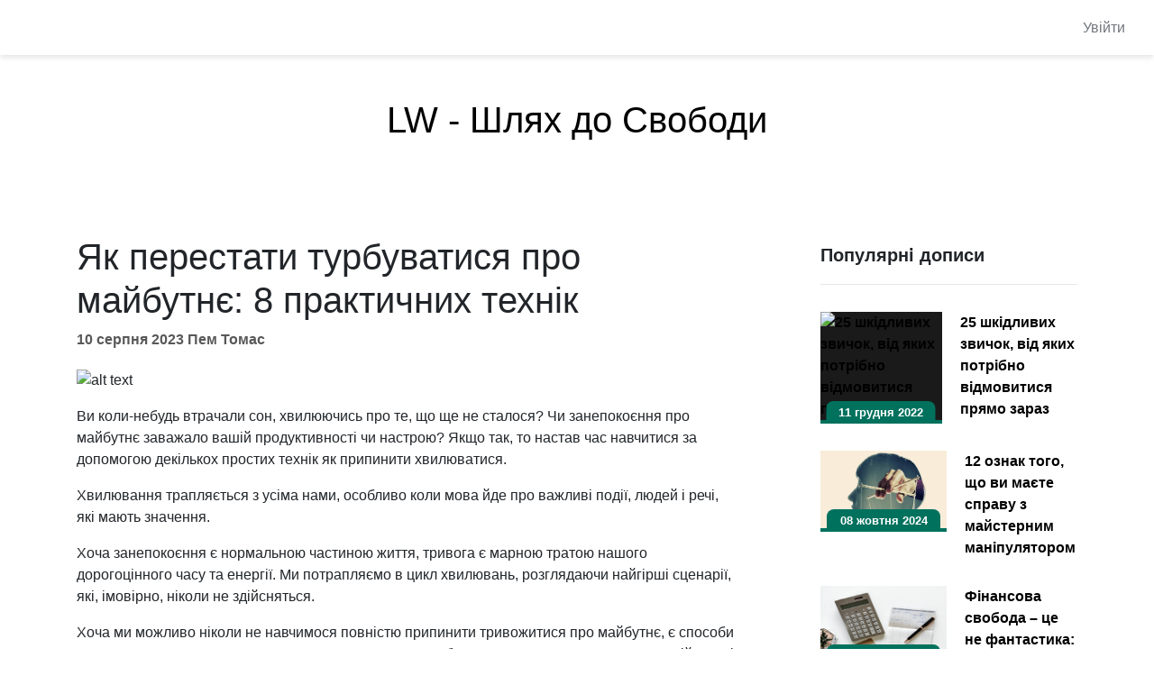

--- FILE ---
content_type: text/html; charset=utf-8
request_url: https://libertyway.net/articles/all/how-to-stop-worrying-about-the-future
body_size: 14281
content:

<!DOCTYPE html>
<html lang="en">
<head>
	<meta charset="utf-8">
	<meta name="viewport" content="width=device-width, initial-scale=1, shrink-to-fit=no">

	<link rel="icon" href="/favicon.png" type="image/x-icon">

	
	<title>Як перестати турбуватися про майбутнє: 8 практичних технік | Блог LW - Шлях до Свободи</title>

	<meta name="description" content="Дізнайтеся, як перестати турбуватися про майбутнє за допомогою 8 практичних технік. Від усвідомленості до глибокого дихання, ці методи допоможуть вам зменшити тривогу, покращити настрій і повернути контроль над своїм життям. Читайте, щоб знайти ефективні способи подолання занепокоєння та насолоджуватися кожним моментом.">
	<meta name="keywords" content="перестати хвилюватися, майбутнє, техніки, тривога, психічне здоров'я, уважність, глибоке дихання, вдячність, контроль, прогресивна м'язова релаксація, індикатор, написання, емоції, продуктивність, стрес, негативні думки, позитивні думки, усвідомлення, мотивація, розслаблення">
	<meta name="author" content="Пем Томас, LW - Шлях до Свободи">

	<meta property="og:url" content="https://libertyway.net/articles/all/how-to-stop-worrying-about-the-future" />
	<meta property="og:type" content="article" />
	<meta property="og:title" content="Як перестати турбуватися про майбутнє: 8 практичних технік | Блог LW - Шлях до Свободи" />
	<meta property="og:description" content="Дізнайтеся, як перестати турбуватися про майбутнє за допомогою 8 практичних технік. Від усвідомленості до глибокого дихання, ці методи допоможуть вам зменшити тривогу, покращити настрій і повернути контроль над своїм життям. Читайте, щоб знайти ефективні способи подолання занепокоєння та насолоджуватися кожним моментом." />
	<meta property="og:image" content="https://d3gzjy1eppecd8.cloudfront.net/230810-234849.webp" />

	<link rel="canonical" href="https://libertyway.net/articles/all/how-to-stop-worrying-about-the-future" />

	
	
    <style>
        :root {
    --blue: #007bff;
    --indigo: #6610f2;
    --purple: #6f42c1;
    --pink: #e83e8c;
    --red: #dc3545;
    --orange: #fd7e14;
    --yellow: #ffc107;
    --green: #28a745;
    --teal: #20c997;
    --cyan: #17a2b8;
    --white: #fff;
    --gray: #6c757d;
    --gray-dark: #343a40;
    --primary: #007bff;
    --secondary: #6c757d;
    --success: #28a745;
    --info: #17a2b8;
    --warning: #ffc107;
    --danger: #dc3545;
    --light: #f8f9fa;
    --dark: #343a40;
    --breakpoint-xs: 0;
    --breakpoint-sm: 576px;
    --breakpoint-md: 768px;
    --breakpoint-lg: 992px;
    --breakpoint-xl: 1200px;
    --font-family-sans-serif: -apple-system, BlinkMacSystemFont, "Segoe UI", Roboto, "Helvetica Neue", Arial, "Noto Sans", sans-serif, "Apple Color Emoji", "Segoe UI Emoji", "Segoe UI Symbol", "Noto Color Emoji";
    --font-family-monospace: SFMono-Regular, Menlo, Monaco, Consolas, "Liberation Mono", "Courier New", monospace;
}
*,
::after,
::before {
    box-sizing: border-box;
}
html {
    font-family: sans-serif;
    line-height: 1.15;
    -webkit-text-size-adjust: 100%;
    -webkit-tap-highlight-color: transparent;
}
article,
footer,
header,
main,
nav,
section {
    display: block;
}
body {
    margin: 0;
    font-family: -apple-system, BlinkMacSystemFont, "Segoe UI", Roboto, "Helvetica Neue", Arial, "Noto Sans", sans-serif, "Apple Color Emoji", "Segoe UI Emoji", "Segoe UI Symbol", "Noto Color Emoji";
    font-size: 1rem;
    font-weight: 400;
    line-height: 1.5;
    color: #212529;
    text-align: left;
    background-color: #fff;
}
[tabindex="-1"]:focus:not(:focus-visible) {
    outline: 0 !important;
}
h1,
h2,
h3,
h4,
h5,
h6 {
    margin-top: 0;
    margin-bottom: 0.5rem;
}
p {
    margin-top: 0;
    margin-bottom: 1rem;
}
ol,
ul {
    margin-top: 0;
    margin-bottom: 1rem;
}
ol ol,
ol ul,
ul ol,
ul ul {
    margin-bottom: 0;
}
b {
    font-weight: bolder;
}
a {
    color: #007bff;
    text-decoration: none;
    background-color: transparent;
}
a:hover {
    color: #0056b3;
    text-decoration: underline;
}
a:not([href]) {
    color: inherit;
    text-decoration: none;
}
a:not([href]):hover {
    color: inherit;
    text-decoration: none;
}
img {
    vertical-align: middle;
    border-style: none;
}
[type="button"],
[type="reset"],
[type="submit"] {
    -webkit-appearance: button;
}
[type="button"]:not(:disabled),
[type="reset"]:not(:disabled),
[type="submit"]:not(:disabled) {
    cursor: pointer;
}
[type="button"]::-moz-focus-inner,
[type="reset"]::-moz-focus-inner,
[type="submit"]::-moz-focus-inner {
    padding: 0;
    border-style: none;
}
[type="number"]::-webkit-inner-spin-button,
[type="number"]::-webkit-outer-spin-button {
    height: auto;
}
[type="search"] {
    outline-offset: -2px;
    -webkit-appearance: none;
}
[type="search"]::-webkit-search-decoration {
    -webkit-appearance: none;
}
::-webkit-file-upload-button {
    font: inherit;
    -webkit-appearance: button;
}
[hidden] {
    display: none !important;
}
.h1,
.h2,
.h3,
.h4,
.h5,
.h6,
h1,
h2,
h3,
h4,
h5,
h6 {
    margin-bottom: 0.5rem;
    font-weight: 500;
    line-height: 1.2;
}
.h1,
h1 {
    font-size: 2.5rem;
}
.h2,
h2 {
    font-size: 2rem;
}
.h3,
h3 {
    font-size: 1.75rem;
}
.h4,
h4 {
    font-size: 1.5rem;
}
.h5,
h5 {
    font-size: 1.25rem;
}
.h6,
h6 {
    font-size: 1rem;
}
.container {
    width: 100%;
    padding-right: 15px;
    padding-left: 15px;
    margin-right: auto;
    margin-left: auto;
}
@media (min-width: 576px) {
    .container {
        max-width: 540px;
    }
}
@media (min-width: 768px) {
    .container {
        max-width: 720px;
    }
}
@media (min-width: 992px) {
    .container {
        max-width: 960px;
    }
}
@media (min-width: 1200px) {
    .container {
        max-width: 1140px;
    }
}
.container-lg,
.container-md {
    width: 100%;
    padding-right: 15px;
    padding-left: 15px;
    margin-right: auto;
    margin-left: auto;
}
@media (min-width: 576px) {
    .container {
        max-width: 540px;
    }
}
@media (min-width: 768px) {
    .container,
    .container-md {
        max-width: 720px;
    }
}
@media (min-width: 992px) {
    .container,
    .container-lg,
    .container-md {
        max-width: 960px;
    }
}
@media (min-width: 1200px) {
    .container,
    .container-lg,
    .container-md {
        max-width: 1140px;
    }
}
.row {
    display: -ms-flexbox;
    display: flex;
    -ms-flex-wrap: wrap;
    flex-wrap: wrap;
    margin-right: -15px;
    margin-left: -15px;
}
.col,
.col-1,
.col-10,
.col-11,
.col-12,
.col-2,
.col-3,
.col-4,
.col-5,
.col-6,
.col-7,
.col-8,
.col-9,
.col-lg,
.col-lg-1,
.col-lg-10,
.col-lg-11,
.col-lg-12,
.col-lg-2,
.col-lg-3,
.col-lg-4,
.col-lg-5,
.col-lg-6,
.col-lg-7,
.col-lg-8,
.col-lg-9,
.col-md,
.col-md-1,
.col-md-10,
.col-md-11,
.col-md-12,
.col-md-2,
.col-md-3,
.col-md-4,
.col-md-5,
.col-md-6,
.col-md-7,
.col-md-8,
.col-md-9 {
    position: relative;
    width: 100%;
    padding-right: 15px;
    padding-left: 15px;
}
.col {
    -ms-flex-preferred-size: 0;
    flex-basis: 0;
    -ms-flex-positive: 1;
    flex-grow: 1;
    max-width: 100%;
}
.col-1 {
    -ms-flex: 0 0 8.333333%;
    flex: 0 0 8.333333%;
    max-width: 8.333333%;
}
.col-2 {
    -ms-flex: 0 0 16.666667%;
    flex: 0 0 16.666667%;
    max-width: 16.666667%;
}
.col-3 {
    -ms-flex: 0 0 25%;
    flex: 0 0 25%;
    max-width: 25%;
}
.col-4 {
    -ms-flex: 0 0 33.333333%;
    flex: 0 0 33.333333%;
    max-width: 33.333333%;
}
.col-5 {
    -ms-flex: 0 0 41.666667%;
    flex: 0 0 41.666667%;
    max-width: 41.666667%;
}
.col-6 {
    -ms-flex: 0 0 50%;
    flex: 0 0 50%;
    max-width: 50%;
}
.col-7 {
    -ms-flex: 0 0 58.333333%;
    flex: 0 0 58.333333%;
    max-width: 58.333333%;
}
.col-8 {
    -ms-flex: 0 0 66.666667%;
    flex: 0 0 66.666667%;
    max-width: 66.666667%;
}
.col-9 {
    -ms-flex: 0 0 75%;
    flex: 0 0 75%;
    max-width: 75%;
}
.col-10 {
    -ms-flex: 0 0 83.333333%;
    flex: 0 0 83.333333%;
    max-width: 83.333333%;
}
.col-11 {
    -ms-flex: 0 0 91.666667%;
    flex: 0 0 91.666667%;
    max-width: 91.666667%;
}
.col-12 {
    -ms-flex: 0 0 100%;
    flex: 0 0 100%;
    max-width: 100%;
}
@media (min-width: 768px) {
    .col-md {
        -ms-flex-preferred-size: 0;
        flex-basis: 0;
        -ms-flex-positive: 1;
        flex-grow: 1;
        max-width: 100%;
    }
    .col-md-1 {
        -ms-flex: 0 0 8.333333%;
        flex: 0 0 8.333333%;
        max-width: 8.333333%;
    }
    .col-md-2 {
        -ms-flex: 0 0 16.666667%;
        flex: 0 0 16.666667%;
        max-width: 16.666667%;
    }
    .col-md-3 {
        -ms-flex: 0 0 25%;
        flex: 0 0 25%;
        max-width: 25%;
    }
    .col-md-4 {
        -ms-flex: 0 0 33.333333%;
        flex: 0 0 33.333333%;
        max-width: 33.333333%;
    }
    .col-md-5 {
        -ms-flex: 0 0 41.666667%;
        flex: 0 0 41.666667%;
        max-width: 41.666667%;
    }
    .col-md-6 {
        -ms-flex: 0 0 50%;
        flex: 0 0 50%;
        max-width: 50%;
    }
    .col-md-7 {
        -ms-flex: 0 0 58.333333%;
        flex: 0 0 58.333333%;
        max-width: 58.333333%;
    }
    .col-md-8 {
        -ms-flex: 0 0 66.666667%;
        flex: 0 0 66.666667%;
        max-width: 66.666667%;
    }
    .col-md-9 {
        -ms-flex: 0 0 75%;
        flex: 0 0 75%;
        max-width: 75%;
    }
    .col-md-10 {
        -ms-flex: 0 0 83.333333%;
        flex: 0 0 83.333333%;
        max-width: 83.333333%;
    }
    .col-md-11 {
        -ms-flex: 0 0 91.666667%;
        flex: 0 0 91.666667%;
        max-width: 91.666667%;
    }
    .col-md-12 {
        -ms-flex: 0 0 100%;
        flex: 0 0 100%;
        max-width: 100%;
    }
}
@media (min-width: 992px) {
    .col-lg {
        -ms-flex-preferred-size: 0;
        flex-basis: 0;
        -ms-flex-positive: 1;
        flex-grow: 1;
        max-width: 100%;
    }
    .col-lg-1 {
        -ms-flex: 0 0 8.333333%;
        flex: 0 0 8.333333%;
        max-width: 8.333333%;
    }
    .col-lg-2 {
        -ms-flex: 0 0 16.666667%;
        flex: 0 0 16.666667%;
        max-width: 16.666667%;
    }
    .col-lg-3 {
        -ms-flex: 0 0 25%;
        flex: 0 0 25%;
        max-width: 25%;
    }
    .col-lg-4 {
        -ms-flex: 0 0 33.333333%;
        flex: 0 0 33.333333%;
        max-width: 33.333333%;
    }
    .col-lg-5 {
        -ms-flex: 0 0 41.666667%;
        flex: 0 0 41.666667%;
        max-width: 41.666667%;
    }
    .col-lg-6 {
        -ms-flex: 0 0 50%;
        flex: 0 0 50%;
        max-width: 50%;
    }
    .col-lg-7 {
        -ms-flex: 0 0 58.333333%;
        flex: 0 0 58.333333%;
        max-width: 58.333333%;
    }
    .col-lg-8 {
        -ms-flex: 0 0 66.666667%;
        flex: 0 0 66.666667%;
        max-width: 66.666667%;
    }
    .col-lg-9 {
        -ms-flex: 0 0 75%;
        flex: 0 0 75%;
        max-width: 75%;
    }
    .col-lg-10 {
        -ms-flex: 0 0 83.333333%;
        flex: 0 0 83.333333%;
        max-width: 83.333333%;
    }
    .col-lg-11 {
        -ms-flex: 0 0 91.666667%;
        flex: 0 0 91.666667%;
        max-width: 91.666667%;
    }
    .col-lg-12 {
        -ms-flex: 0 0 100%;
        flex: 0 0 100%;
        max-width: 100%;
    }
}
.nav {
    display: -ms-flexbox;
    display: flex;
    -ms-flex-wrap: wrap;
    flex-wrap: wrap;
    padding-left: 0;
    margin-bottom: 0;
    list-style: none;
}
.nav-link {
    display: block;
    padding: 0.5rem 1rem;
}
.nav-link:focus,
.nav-link:hover {
    text-decoration: none;
}
.navbar {
    position: relative;
    display: -ms-flexbox;
    display: flex;
    -ms-flex-wrap: wrap;
    flex-wrap: wrap;
    -ms-flex-align: center;
    align-items: center;
    -ms-flex-pack: justify;
    justify-content: space-between;
    padding: 0.5rem 1rem;
}
.navbar .container,
.navbar .container-lg,
.navbar .container-md {
    display: -ms-flexbox;
    display: flex;
    -ms-flex-wrap: wrap;
    flex-wrap: wrap;
    -ms-flex-align: center;
    align-items: center;
    -ms-flex-pack: justify;
    justify-content: space-between;
}
.navbar-nav {
    display: -ms-flexbox;
    display: flex;
    -ms-flex-direction: column;
    flex-direction: column;
    padding-left: 0;
    margin-bottom: 0;
    list-style: none;
}
.navbar-nav .nav-link {
    padding-right: 0;
    padding-left: 0;
}
.navbar-text {
    display: inline-block;
    padding-top: 0.5rem;
    padding-bottom: 0.5rem;
}
img {
    page-break-inside: avoid;
}
h2,
h3,
p {
    orphans: 3;
    widows: 3;
}
h2,
h3 {
    page-break-after: avoid;
}
@page {
    size: a3;
}
.fa {
    font-family: var(--fa-style-family, "Font Awesome 6 Free");
    font-weight: var(--fa-style, 900);
}
.fa,
.fab {
    -moz-osx-font-smoothing: grayscale;
    -webkit-font-smoothing: antialiased;
    display: var(--fa-display, inline-block);
    font-style: normal;
    font-variant: normal;
    line-height: 1;
    text-rendering: auto;
}
.fa-1x {
    font-size: 1em;
}
.fa-2x {
    font-size: 2em;
}
.fa-3x {
    font-size: 3em;
}
.fa-4x {
    font-size: 4em;
}
.fa-5x {
    font-size: 5em;
}
.fa-6x {
    font-size: 6em;
}
.fa-7x {
    font-size: 7em;
}
.fa-8x {
    font-size: 8em;
}
.fa-9x {
    font-size: 9em;
}
.fa-10x {
    font-size: 10em;
}
.fa-lg {
    font-size: 1.25em;
    line-height: 0.05em;
    vertical-align: -0.075em;
}
.fa-ul {
    list-style-type: none;
    margin-left: var(--fa-li-margin, 2.5em);
    padding-left: 0;
}
.fa-ul > li {
    position: relative;
}
.fa-li {
    left: calc(var(--fa-li-width, 2em) * -1);
    position: absolute;
    text-align: center;
    width: var(--fa-li-width, 2em);
    line-height: inherit;
}
@-webkit-keyframes fa-beat {
    0%,
    90% {
        -webkit-transform: scale(1);
        transform: scale(1);
    }
    45% {
        -webkit-transform: scale(var(--fa-beat-scale, 1.25));
        transform: scale(var(--fa-beat-scale, 1.25));
    }
}
@keyframes fa-beat {
    0%,
    90% {
        -webkit-transform: scale(1);
        transform: scale(1);
    }
    45% {
        -webkit-transform: scale(var(--fa-beat-scale, 1.25));
        transform: scale(var(--fa-beat-scale, 1.25));
    }
}
@-webkit-keyframes fa-fade {
    50% {
        opacity: var(--fa-fade-opacity, 0.4);
    }
}
@keyframes fa-fade {
    50% {
        opacity: var(--fa-fade-opacity, 0.4);
    }
}
@-webkit-keyframes fa-beat-fade {
    0%,
    to {
        opacity: var(--fa-beat-fade-opacity, 0.4);
        -webkit-transform: scale(1);
        transform: scale(1);
    }
    50% {
        opacity: 1;
        -webkit-transform: scale(var(--fa-beat-fade-scale, 1.125));
        transform: scale(var(--fa-beat-fade-scale, 1.125));
    }
}
@keyframes fa-beat-fade {
    0%,
    to {
        opacity: var(--fa-beat-fade-opacity, 0.4);
        -webkit-transform: scale(1);
        transform: scale(1);
    }
    50% {
        opacity: 1;
        -webkit-transform: scale(var(--fa-beat-fade-scale, 1.125));
        transform: scale(var(--fa-beat-fade-scale, 1.125));
    }
}
@-webkit-keyframes fa-flip {
    50% {
        -webkit-transform: rotate3d(var(--fa-flip-x, 0), var(--fa-flip-y, 1), var(--fa-flip-z, 0), var(--fa-flip-angle, -180deg));
        transform: rotate3d(var(--fa-flip-x, 0), var(--fa-flip-y, 1), var(--fa-flip-z, 0), var(--fa-flip-angle, -180deg));
    }
}
@keyframes fa-flip {
    50% {
        -webkit-transform: rotate3d(var(--fa-flip-x, 0), var(--fa-flip-y, 1), var(--fa-flip-z, 0), var(--fa-flip-angle, -180deg));
        transform: rotate3d(var(--fa-flip-x, 0), var(--fa-flip-y, 1), var(--fa-flip-z, 0), var(--fa-flip-angle, -180deg));
    }
}
@-webkit-keyframes fa-spin {
    0% {
        -webkit-transform: rotate(0);
        transform: rotate(0);
    }
    to {
        -webkit-transform: rotate(1turn);
        transform: rotate(1turn);
    }
}
@keyframes fa-spin {
    0% {
        -webkit-transform: rotate(0);
        transform: rotate(0);
    }
    to {
        -webkit-transform: rotate(1turn);
        transform: rotate(1turn);
    }
}
.fa-0:before {
    content: "\30";
}
.fa-1:before {
    content: "\31";
}
.fa-2:before {
    content: "\32";
}
.fa-3:before {
    content: "\33";
}
.fa-4:before {
    content: "\34";
}
.fa-5:before {
    content: "\35";
}
.fa-6:before {
    content: "\36";
}
.fa-7:before {
    content: "\37";
}
.fa-8:before {
    content: "\38";
}
.fa-9:before {
    content: "\39";
}
.fa-a:before {
    content: "\41";
}
.fa-align-center:before {
    content: "\f037";
}
.fa-b:before {
    content: "\42";
}
.fa-blog:before {
    content: "\f781";
}
.fa-c:before {
    content: "\43";
}
.fa-comment:before {
    content: "\f075";
}
.fa-d:before {
    content: "\44";
}
.fa-e:before {
    content: "\45";
}
.fa-f:before {
    content: "\46";
}
.fa-font:before {
    content: "\f031";
}
.fa-g:before {
    content: "\47";
}
.fa-h:before {
    content: "\48";
}
.fa-header:before,
.fa-heading:before {
    content: "\f1dc";
}
.fa-i:before {
    content: "\49";
}
.fa-id-card:before {
    content: "\f2c2";
}
.fa-id-card-alt:before {
    content: "\f47f";
}
.fa-image:before {
    content: "\f03e";
}
.fa-images:before {
    content: "\f302";
}
.fa-link:before {
    content: "\f0c1";
}
.fa-comment-alt:before {
    content: "\f27a";
}
.fa-n:before {
    content: "\4e";
}
.fa-o:before {
    content: "\4f";
}
.fa-p:before {
    content: "\50";
}
.fa-person:before {
    content: "\f183";
}
.fa-route:before {
    content: "\f4d7";
}
.fa-s:before {
    content: "\53";
}
.fa-section:before {
    content: "\e447";
}
.fa-share:before {
    content: "\f064";
}
.fa-share-alt:before {
    content: "\f1e0";
}
.fa-stop:before {
    content: "\f04d";
}
.fa-t:before {
    content: "\54";
}
.fa-text-width:before {
    content: "\f035";
}
.fa-u:before {
    content: "\55";
}
.fa-x:before {
    content: "\58";
}
.fa-z:before {
    content: "\5a";
}
:host,
:root {
    --fa-font-brands: normal 400 1em/1 "Font Awesome 6 Brands";
}
@font-face {
    font-family: "Font Awesome 6 Brands";
    font-style: normal;
    font-weight: 400;
    font-display: block;
    src: url(https://cdnjs.cloudflare.com/ajax/libs/font-awesome/6.0.0-beta3/webfonts/fa-brands-400.woff2) format("woff2"), url(https://cdnjs.cloudflare.com/ajax/libs/font-awesome/6.0.0-beta3/webfonts/fa-brands-400.ttf) format("truetype");
}
.fab {
    font-family: "Font Awesome 6 Brands";
    font-weight: 400;
}
.fa-42-group:before {
    content: "\e080";
}
.fa-css3:before {
    content: "\f13c";
}
.fa-css3-alt:before {
    content: "\f38b";
}
.fa-d-and-d:before {
    content: "\f38d";
}
.fa-facebook:before {
    content: "\f09a";
}
.fa-facebook-f:before {
    content: "\f39e";
}
.fa-google:before {
    content: "\f1a0";
}
.fa-html5:before {
    content: "\f13b";
}
.fa-js:before {
    content: "\f3b8";
}
.fa-linkedin:before {
    content: "\f08c";
}
.fa-php:before {
    content: "\f457";
}
.fa-twitter:before {
    content: "\f099";
}
:host,
:root {
    --fa-font-regular: normal 400 1em/1 "Font Awesome 6 Free";
}
@font-face {
    font-family: "Font Awesome 6 Free";
    font-style: normal;
    font-weight: 400;
    font-display: block;
    src: url(https://cdnjs.cloudflare.com/ajax/libs/font-awesome/6.0.0-beta3/webfonts/fa-regular-400.woff2) format("woff2"), url(https://cdnjs.cloudflare.com/ajax/libs/font-awesome/6.0.0-beta3/webfonts/fa-regular-400.ttf) format("truetype");
}
:host,
:root {
    --fa-font-solid: normal 900 1em/1 "Font Awesome 6 Free";
}
@font-face {
    font-family: "Font Awesome 6 Free";
    font-style: normal;
    font-weight: 900;
    font-display: block;
    src: url(https://cdnjs.cloudflare.com/ajax/libs/font-awesome/6.0.0-beta3/webfonts/fa-solid-900.woff2) format("woff2"), url(https://cdnjs.cloudflare.com/ajax/libs/font-awesome/6.0.0-beta3/webfonts/fa-solid-900.ttf) format("truetype");
}
@font-face {
    font-family: "Font Awesome 5 Brands";
    font-display: block;
    font-weight: 400;
    src: url(https://cdnjs.cloudflare.com/ajax/libs/font-awesome/6.0.0-beta3/webfonts/fa-brands-400.woff2) format("woff2"), url(https://cdnjs.cloudflare.com/ajax/libs/font-awesome/6.0.0-beta3/webfonts/fa-brands-400.ttf) format("truetype");
}
@font-face {
    font-family: "Font Awesome 5 Free";
    font-display: block;
    font-weight: 900;
    src: url(https://cdnjs.cloudflare.com/ajax/libs/font-awesome/6.0.0-beta3/webfonts/fa-solid-900.woff2) format("woff2"), url(https://cdnjs.cloudflare.com/ajax/libs/font-awesome/6.0.0-beta3/webfonts/fa-solid-900.ttf) format("truetype");
}
@font-face {
    font-family: "Font Awesome 5 Free";
    font-display: block;
    font-weight: 400;
    src: url(https://cdnjs.cloudflare.com/ajax/libs/font-awesome/6.0.0-beta3/webfonts/fa-regular-400.woff2) format("woff2"), url(https://cdnjs.cloudflare.com/ajax/libs/font-awesome/6.0.0-beta3/webfonts/fa-regular-400.ttf) format("truetype");
}
@font-face {
    font-family: FontAwesome;
    font-display: block;
    src: url(https://cdnjs.cloudflare.com/ajax/libs/font-awesome/6.0.0-beta3/webfonts/fa-solid-900.woff2) format("woff2"), url(https://cdnjs.cloudflare.com/ajax/libs/font-awesome/6.0.0-beta3/webfonts/fa-solid-900.ttf) format("truetype");
}
@font-face {
    font-family: FontAwesome;
    font-display: block;
    src: url(https://cdnjs.cloudflare.com/ajax/libs/font-awesome/6.0.0-beta3/webfonts/fa-brands-400.woff2) format("woff2"), url(https://cdnjs.cloudflare.com/ajax/libs/font-awesome/6.0.0-beta3/webfonts/fa-brands-400.ttf) format("truetype");
}
@font-face {
    font-family: FontAwesome;
    font-display: block;
    src: url(https://cdnjs.cloudflare.com/ajax/libs/font-awesome/6.0.0-beta3/webfonts/fa-regular-400.woff2) format("woff2"), url(https://cdnjs.cloudflare.com/ajax/libs/font-awesome/6.0.0-beta3/webfonts/fa-regular-400.ttf) format("truetype");
    unicode-range: U+f003, U+f006, U+f014, U+f016-f017, U+f01a-f01b, U+f01d, U+f022, U+f03e, U+f044, U+f046, U+f05c-f05d, U+f06e, U+f070, U+f087-f088, U+f08a, U+f094, U+f096-f097, U+f09d, U+f0a0, U+f0a2, U+f0a4-f0a7, U+f0c5, U+f0c7,
        U+f0e5-f0e6, U+f0eb, U+f0f6-f0f8, U+f10c, U+f114-f115, U+f118-f11a, U+f11c-f11d, U+f133, U+f147, U+f14e, U+f150-f152, U+f185-f186, U+f18e, U+f190-f192, U+f196, U+f1c1-f1c9, U+f1d9, U+f1db, U+f1e3, U+f1ea, U+f1f7, U+f1f9, U+f20a,
        U+f247-f248, U+f24a, U+f24d, U+f255-f25b, U+f25d, U+f271-f274, U+f278, U+f27b, U+f28c, U+f28e, U+f29c, U+f2b5, U+f2b7, U+f2ba, U+f2bc, U+f2be, U+f2c0-f2c1, U+f2c3, U+f2d0, U+f2d2, U+f2d4, U+f2dc;
}
@font-face {
    font-family: FontAwesome;
    font-display: block;
    src: url(https://cdnjs.cloudflare.com/ajax/libs/font-awesome/6.0.0-beta3/webfonts/fa-v4compatibility.woff2) format("woff2"),
        url(https://cdnjs.cloudflare.com/ajax/libs/font-awesome/6.0.0-beta3/webfonts/fa-v4compatibility.ttf) format("truetype");
    unicode-range: U+f041, U+f047, U+f065-f066, U+f07d-f07e, U+f080, U+f08b, U+f08e, U+f090, U+f09a, U+f0ac, U+f0ae, U+f0b2, U+f0d0, U+f0d6, U+f0e4, U+f0ec, U+f10a-f10b, U+f123, U+f13e, U+f148-f149, U+f14c, U+f156, U+f15e, U+f160-f161,
        U+f163, U+f175-f178, U+f195, U+f1f8, U+f219, U+f250, U+f252, U+f27a;
}
html {
    font-size: 14px;
}
@media (min-width: 768px) {
    html {
        font-size: 16px;
    }
}
html {
    position: relative;
    min-height: 100%;
}
.site-section {
    padding: 6em 0;
}
a {
    color: #fff;
    text-decoration: none;
}
a:hover {
    color: #fff;
    text-decoration: none;
}
.spanMarg {
    margin: 0 1em;
    color: #72777c;
}
.navButton {
    color: #72777c;
    cursor: pointer;
    font-size: 16px;
    font-weight: 400;
    line-height: 45px;
    max-width: max-content;
    position: relative;
    text-decoration: none;
    width: 100%;
}
.navButton-2 {
    letter-spacing: 0;
}
.navbar {
    position: relative;
    z-index: 90;
    display: -webkit-box;
    display: -ms-flexbox;
    display: flex;
    -ms-flex-wrap: wrap;
    flex-wrap: wrap;
    -webkit-box-align: center;
    -ms-flex-align: center;
    align-items: center;
    -webkit-box-pack: justify;
    -ms-flex-pack: justify;
    justify-content: flex-end;
    padding: 0.5rem 1rem;
    background-color: #fff;
    box-shadow: 0 -1px 1px rgba(0, 0, 0, 0.05), 0 3px 6px rgba(0, 0, 0, 0.1);
}
.site-logo a {
    color: #000;
}
.site-footer {
    background-size: cover;
    background-position: center center;
    background-repeat: no-repeat;
    padding: 1em 0;
    background: #000;
    margin-top: auto;
    margin-bottom: auto;
    color: #b3b3b3;
}
@media only screen and (min-width: 0rem) {
    #blog-1144 {
        padding: var(--sectionPadding);
        position: relative;
        z-index: 1;
    }
    #blog-1144 .cs-container {
        width: 100%;
        max-width: 49rem;
        margin: auto;
        display: flex;
        flex-direction: column;
        align-items: center;
        gap: clamp(3rem, 6vw, 4rem);
        padding-bottom: 30px;
    }
    #blog-1144 .cs-content {
        text-align: left;
        width: 100%;
        display: flex;
        flex-direction: column;
        align-items: flex-start;
    }
    #blog-1144 .cs-title {
        max-width: 20ch;
    }
    #blog-1144 .cs-card-group {
        width: 100%;
        padding: 0;
        margin: 0;
        display: grid;
        grid-template-columns: repeat(12, 1fr);
        gap: 1.25rem;
    }
    #blog-1144 .cs-item {
        text-align: left;
        list-style: none;
        border-radius: 1rem;
        overflow: hidden;
        background-color: #f7f7f7;
        border: 1px solid #e8e8e8;
        grid-column: span 12;
        display: flex;
        flex-direction: column;
        justify-content: space-between;
        position: relative;
        z-index: 1;
        transition: box-shadow 0.3s, transform 0.3s;
    }
    #blog-1144 .cs-item:hover {
        box-shadow: rgba(149, 157, 165, 0.2) 0 8px 24px;
    }
    #blog-1144 .cs-flex {
        height: 100%;
        padding: 1.5rem;
        box-sizing: border-box;
        display: flex;
        flex-direction: column;
        align-items: flex-start;
        position: relative;
        z-index: 2;
    }
    #blog-1144 .cs-date {
        font-size: 1rem;
        line-height: 1.2em;
        font-weight: 700;
        text-align: inherit;
        margin: 0;
        padding: 0.5rem 1rem;
        box-sizing: border-box;
        background-color: #00715d;
        border-radius: 0.5rem 0.5rem 0 0;
        color: #fff;
        display: inline-block;
        position: absolute;
        left: 1.5rem;
        bottom: 100%;
        z-index: 2;
    }
    #blog-1144 .cs-h3 {
        font-size: 1.25rem;
        text-align: inherit;
        line-height: 1.2em;
        font-weight: 700;
        color: var(--headerColor);
        margin: 0 0 0.75rem 0;
        transition: color 0.3s;
    }
    #blog-1144 .cs-item-text {
        font-size: clamp(0.875rem, 1.5vw, 1rem);
        line-height: 1.5em;
        text-align: inherit;
        margin: 0 0 1.25rem;
        color: var(--bodyTextColor);
    }
    #blog-1144 .cs-link {
        font-size: 1rem;
        line-height: 1.2em;
        font-weight: 700;
        text-decoration: none;
        margin-top: auto;
        color: #00715d;
        display: flex;
        align-items: center;
        justify-content: center;
    }
    #popular-articles {
        padding-left: 5em;
        padding-top: 10px;
    }
    #popular-articles ul,
    a,
    li {
        text-decoration: none;
        list-style-type: none;
        padding: 0;
        margin: 0;
    }
    #popular-articles .cs-flex {
        box-sizing: border-box;
        display: flex;
        flex-direction: column;
        align-items: flex-start;
        position: relative;
        z-index: 2;
    }
    #popular-articles .cs-date {
        font-size: 0.8rem;
        line-height: 1.2em;
        text-align: inherit;
        margin: 0;
        padding: 0.3rem 0.5rem;
        box-sizing: border-box;
        background-color: #00715d;
        border-radius: 0.5rem 0.5rem 0 0;
        color: #fff;
        display: inline-block;
        position: absolute;
        left: 50%;
        transform: translateX(-50%);
        bottom: 100%;
        z-index: 2;
        display: flex;
        justify-content: center;
        width: 90%;
    }
    #popular-articles .cs-h3 {
        font-size: 1.25rem;
        text-align: inherit;
        line-height: 1.2em;
        font-weight: 700;
        color: var(--headerColor);
        margin: 0 0 0.75rem 0;
        transition: color 0.3s;
        margin-bottom: 30px;
        padding-bottom: 20px;
        border-bottom: 1px solid #e6e6e6;
    }
    #popular-articles .cs-image {
        background-color: #1a1a1a;
        border-bottom: 4px solid #00715d;
        width: 140px;
    }
    #popular-articles .cs-a {
        display: flex;
        padding-bottom: 15px;
        margin-bottom: 15px;
        font-size: 1rem;
        font-weight: 700;
        color: #000;
    }
    #popular-articles li {
        list-style-type: none;
    }
    #popular-articles .cs-card-item {
        margin-right: 20px;
    }
}
@media only screen and (min-width: 48rem) {
    #blog-1144 .cs-container {
        max-width: 80rem;
    }
    #blog-1144 .cs-content {
        text-align: left;
        flex-direction: row;
        justify-content: space-between;
        align-items: flex-end;
    }
    #blog-1144 .cs-title {
        margin: 0;
    }
    #blog-1144 .cs-item {
        grid-column: span 4;
    }
}
.cs-image {
    width: 100%;
}
.a-block {
    display: block;
    background-size: cover;
    background-position: center center;
    position: relative;
    margin-bottom: 30px;
    height: 400px;
    overflow: hidden;
}
.a-block:before {
    background: #000;
    position: absolute;
    content: "";
    z-index: 1;
    opacity: 0;
    transition: opacity 0.3s ease;
    top: 0;
    left: 0;
    right: 0;
    bottom: 0;
}
.a-block:hover:before {
    opacity: 0.3;
    color: #fff;
}
.a-block-block {
    display: block;
    overflow: hidden;
    height: 400px;
}
.a-block-block:before {
    background: #000;
    position: absolute;
    content: "";
    z-index: 1;
    opacity: 0;
    transition: opacity 0.3s ease;
    top: 0;
    left: 0;
    right: 0;
    bottom: 0;
}
.a-block-block:hover:before {
    opacity: 0.3;
    color: #fff;
}
.margin-bottom-block {
    margin-bottom: 30px;
}
.text {
    position: relative;
    z-index: 2;
}
.post-meta {
    margin-bottom: 20px;
    color: #595959;
    font-weight: 700;
}
.post-date {
    margin-bottom: 20px;
    color: #fff;
    font-weight: 700;
    position: absolute;
    bottom: 0;
    padding: 30px;
}
.shareButtons {
    display: flex;
}
.social-nav {
    padding: 0;
    list-style: none;
    display: inline-block;
    margin: 10px auto;
}
.social-nav li {
    display: inline-block;
}
.social-nav a {
    display: inline-block;
    float: left;
    width: 48px;
    height: 48px;
    font-size: 20px;
    color: #fff;
    text-decoration: none;
    cursor: pointer;
    text-align: center;
    line-height: 48px;
    background: #000;
    position: relative;
    transition: 0.5s;
}
.model-7 li {
    margin: 0 10px;
}
.model-7 a {
    background: 0 0;
    box-shadow: 0 0 4px 3px;
    text-shadow: 0 0 1px #333;
    transition: transform 0.4s, background 0.4s;
    border-radius: 100%;
}
.model-7 .fab {
    transition: transform 1s;
}
.model-7 a:hover {
    background: #fff;
}
.model-7 a:hover .fab {
    transform: rotate(-10deg) scale(3);
}
.model-7 .twitter {
    color: #00aced;
}
.model-7 .facebook {
    color: #3b579d;
}
.model-7 .linkedin {
    color: #007bb6;
}
.pt-5 {
    padding-top: 3rem !important;
}
.text-center {
    text-align: center !important;
}
.py-5 {
    margin-bottom: 50px;
}
.sr-only {
    position: absolute;
    width: 1px;
    height: 1px;
    padding: 0;
    margin: -1px;
    overflow: hidden;
    clip: rect(0, 0, 0, 0);
    border: 0;
}
    </style>


	<link rel="preconnect" href="https://fonts.gstatic.com" crossorigin>
	
	<script src="https://accounts.google.com/gsi/client" async defer></script>
</head>
<body>
	<div class="navbar">
			<div id="g_id_onload"
				 data-client_id="271254813893-4h4em7mp2qq9ug2aa5co99lgs3p02t5i.apps.googleusercontent.com"
				 data-login_uri='/GoogleOneTap?returnUrl=/articles/all/how-to-stop-worrying-about-the-future'>
			</div>
			<a class="navText navButton navButton-2" href="/Account/ExternalLogin?returnUrl=%2Farticles%2Fall%2Fhow-to-stop-worrying-about-the-future"><span class="spanMarg">Увійти</span></a>
	</div>
	<header role="banner">
		<div class="container logo-wrap">
			<div class="row pt-5">
				<div class="col-12 text-center">
					<h1 class="site-logo"><a href="/">LW - Шлях до Свободи</a></h1>				
				</div>
			</div>
		</div>
	</header>
	



<section class="site-section py-lg" ng-app="comment" ng-init="modelId='';
userName='';
userId='';
userImg='';
userEmail='';
" asp-controller="Account" asp-action="Logout" asp-route-returnUrl="/articles/all/how-to-stop-worrying-about-the-future">
    <div class="container" ng-controller="commentController">
        <div class="row blog-entries">
            <div class="col-md-12 col-lg-8 main-content">  
                <h1 class="article-heading mb-4">Як перестати турбуватися про майбутнє: 8 практичних технік</h1>
                <div class="post-meta">
                    <span class="mr-2">10 серпня 2023</span>
                    <span class="mr-2">Пем Томас</span>     
                </div>
                <div class="post-content-body">
                    <p><img src="https://d3gzjy1eppecd8.cloudfront.net/230810-234855.webp" style="width: 100%;" alt="alt text"></p><p>Ви коли-небудь втрачали сон, хвилюючись про те, що ще не сталося? Чи занепокоєння про майбутнє заважало вашій продуктивності чи настрою? Якщо так, то настав час навчитися за допомогою декількох простих технік як припинити хвилюватися.</p><p>Хвилювання трапляється з усіма нами, особливо коли мова йде про важливі події, людей і речі, які мають значення.</p><p>Хоча занепокоєння є нормальною частиною життя, тривога є марною тратою нашого дорогоцінного часу та енергії. Ми потрапляємо в цикл хвилювань, розглядаючи найгірші сценарії, які, імовірно, ніколи не здійсняться.</p><p>Хоча ми можливо ніколи не навчимося повністю припинити тривожитися про майбутнє, є способи допомогти нам краще впоратися з цими тривогами, щоб ми могли заощадити наш час. У цій статті ми розглянемо, як саме це зробити.</p><p style="text-align: center; ">ЗМІСТ</p><ol><li>&nbsp;Як хвилювання витрачає час і енергію</li><li>&nbsp;8 ідей, як перестати хвилюватися</li><li>&nbsp;Заключні думки</li></ol><h3>Як хвилювання витрачає час і енергію</h3><blockquote class="blockquote"><i>«Тривога ніколи не позбавляє завтрашнього дня його печалі, вона лише позбавляє сьогоднішнього дня його радості». — Лео Ф. Бускалья</i></blockquote><p>Частиною контролю за тривогою є усвідомлення витрат. Коли ми створюємо обізнаність про ці витрати, ми маємо більше можливостей створювати превентивні рішення для мінімізації або усунення цієї витрати та покращення нашого психічного здоров’я за допомогою методів релаксації.</p><p>Що вам коштує хвилювання про майбутнє?</p><ul><li>&nbsp;Занепокоєння про те, що ще не сталося, займає важливий ресурс нашого мислення та часу.</li><li>&nbsp;Концентруючись на тривозі, важко керувати своїм списком справ, і це заважає бачити можливості та шляхи до них.</li><li>&nbsp;Занепокоєння про майбутнє також є витоком енергії, що робить вас більш вразливими до інших турбот. Занепокоєння є найсильнішим, коли ваша енергія низька.</li><li>&nbsp;Це миттєвий руйнівник радості, який може знизити не тільки вашу енергію, але й ваш настрій.</li><li>&nbsp;Хвилювання не допомагає знайти рішення проблеми, насправді, воно робить навпаки.</li><li>&nbsp;Занепокоєння про майбутнє створює цикл негативних наслідків ще більшого занепокоєння про майбутнє.</li></ul><h3>8 ідей, як перестати хвилюватися</h3><p>Коли я відчуваю, що хвилююся про майбутнє, я використовую наведені нижче техніки, щоб подолати тривогу.</p><h4><span style="background-color: rgb(255, 255, 255);"><font color="#636363">1. ПРАКТИКУЙТЕ УВАЖНІСТЬ</font></span></h4><p>Оскільки занепокоєння про майбутнє тягне нас у майбутнє, ніщо не перешкоджає хвилюванню швидше здійснити контроль над нашими думками та емоціями, крім деякої зосередженності до поточного моменту.</p><p>Подивіться навколо і зверніть увагу на те, що вас оточує. Використовуйте свої п'ять органів чуття, щоб описати те, що вас оточує.</p><p>Звертати увагу на те, що вас оточує, за допомогою органів чуття — це чудовий спосіб зануритися в поточний момент, де хвилювання про майбутнє не можуть вас турбувати.</p><h4><font color="#636363" style="background-color: rgb(255, 255, 255);">2. ЗРОБІТЬ ГЛИБОКЕ ДИХАННЯ</font></h4><p>Чи помічали ви коли-небудь своє дихання, коли хвилюєтеся? Якщо ні, то наступного разу, коли ви будете відчувати тривожні думки про подію, що пов’язана з майбутнім, зверніть увагу на своє дихання. Хронічне занепокоєння може впливати на наше фізичне здоров’я, якщо ми дозволимо йому перетворитися на тривалий період. Через занепокоєння наше дихання стає поверхневим, тоді як глибоке дихання може допомогти нам розслабитися, зменшити тривожні думки та вивести нас із режиму занепокоєння.</p><p>Ось дві техніки, які можна використовувати, щоб поглибити дихання і сприяти розслабленню:</p><h5><font color="#636363" style="background-color: rgb(255, 255, 255);">Техніка 4, 4 і 4</font></h5><p>Спробуйте зараз зробити це, глибоко вдихнувши через ніс, порахувати до чотирьох. Затримайте подих на чотири, а потім видихніть через ніс або рот, порахувавши до чотирьох. Повторіть це чотири рази.</p><p>Виконуйте цю техніку повільно, щоб не викликати гіпервентиляцію або запаморочення.</p><h5><font color="#636363" style="background-color: rgb(255, 255, 255);">Дихання окситоцином</font></h5><p>Насправді воно виробляє потужний гормон окситоцин у вашому мозку. Це той самий гормон, який виділяється, коли ви обіймаєте або цілуєте когось, кого любите.</p><h5><font color="#636363" style="background-color: rgb(255, 255, 255);">Ось як виконати дихання окситоцином:</font></h5><p>Зробіть дуже глибокий вдих, так щоб наповнити живіт повітрям. Як тільки ви відчуєте, що ваш живіт розширився настільки, що вже більше не можете вдихнути повітря, повільно видихніть його, випускаючи чітке та тривале «Хаааааааааааах».</p><p>Повторіть цю техніку кілька разів, поки не відчуєте, що розслабилися. Хвилювання ненавидить глибоке дихання, тому це є однією з найшвидших та найлегших технік, яку можна використовувати.</p><h4><font color="#636363" style="background-color: rgb(255, 255, 255);">3. ВИСЛОВІТЬ БІЛЬШЕ ПОДЯКИ</font></h4><p>Як ви, мабуть, уже знаєте, хвилювання породжує негативні думки та почуття. Вдячність діє з точністю до навпаки.</p><p>Оскільки ваш мозок не може думати про позитивні та негативні думки одночасно, вдячність є чудовою технікою, яку можна використовувати, коли ви хочете навчитися перестати хвилюватися. Не кажучи вже про те, що ви можете робити будь-де та будь-коли, особливо коли у вас є кілька вільних хвилин.</p><p>Я часто висловлюю подяку, коли хвилювання будить мене серед ночі. Коли це стається, я починаю перераховувати все, за що я вдячний, доки не засинаю. Це працює як чари.</p><p>Щоб розпочати, озирніться навколо. Почніть перераховувати щонайменше три або більше речей, за які ви вдячні. Це може бути стілець, на якому ви сидите, або сплячий улюбленець біля ваших ніг.</p><p>Перш ніж ви це усвідомите, почуття вдячності замінить негативні почуття, які викликає хвилювання.</p><h4><font color="#636363" style="background-color: rgb(255, 255, 255);">4. СХИЛІТЬСЯ ДО «ЩО, ЯКЩО»</font></h4><p>Дуже часто хочеться просто відкинути хвилювання, особливо коли у вас жорсткий проектний термін або&nbsp; календар, наповнений обов’язками. Однак це лише запрошення для тривоги залишитися ще довше, тому це не є ефективним способом навчитися перестати хвилюватися.</p><p>Замість того, щоб намагатися ігнорувати занепокоєння, розберіться з ним, задавши собі таке запитання: «А що, якщо те, про що я хвилююся, насправді трапиться?»</p><p>Отримавши відповідь, поставте собі наступне запитання: «Що буде тоді?» Продовжуйте задавати це запитання, доки у вас не закінчаться всі «що тоді».</p><p>Я завжди вважаю, що виконання цієї вправи знімає хвилювання. Таким чином, ви також отримаєте план дій, якщо те, що вас хвилює, насправді станеться.</p><h4><font color="#636363" style="background-color: rgb(255, 255, 255);">5. ПОВЕРНІТЬ КОНТРОЛЬ</font></h4><blockquote class="blockquote"><i>«Якщо проблему можна вирішити, якщо ситуація така, що ви можете щось зробити, то не варто про неї турбуватися. Якщо вона не може бути вирішена, то турбуватися марно. У хвилюванні немає жодної користі». — Далай-лама</i></blockquote><p>Над чим ви маєте контроль? Що ви можете виправити? Що ви можете зробити, щоб запобігти тому, що вас турбує, відбудеться?</p><p>Для багатьох із нас занепокоєння створює відчуття втрати контролю та відчуття небезпеки. Виконання речей, які знаходяться під нашим контролем, допомагає нам відновити відчуття контролю та безпеки.</p><h4><font color="#636363" style="background-color: rgb(255, 255, 255);">6. ЗАТЯГНІТЬ І ВІДПУСТІТЬ</font></h4><p>Коли ви хвилюєтеся, чи часто ви відчуваєте напруження в животі, грудях або горлі? Використовуйте цю напруженість, щоб допомогти собі розслабитися.</p><p>Напружте кожен м’яз свого тіла. Підтягніть ноги, втягніть живіт, стисніть ягодиці, напружте руки та стисніть кулаки. Утримуйте м’язи в такому напруженому стані лише на мить, а потім повністю розслабте усі м’язи.</p><p>Ця техніка називається "Прогресивна М’язова Релаксація". Вона бореться із занепокоєнням та стресом, створюючи усвідомлення того, як тіло відчуває себе у розслабленому стані.</p><h4><font color="#636363" style="background-color: rgb(255, 255, 255);">7. ВИКОРИСТОВУЙТЕ ХВИЛЮВАННЯ ЯК ІНДИКАТОР</font></h4><p>Занепокоєння може виступати як чудовий індикатор, щоб нагадати нам, що є важливим, а що ні. Коли ви хочете навчитися перестати хвилюватися, слідкуйте за цим індикатором.</p><p>Наскільки важливим є те, про що ви турбуєтеся за шкалою від 1 до 10? Якщо ви поставили йому 5 або менше, запитайте себе: «Оскільки те, про що я хвилююся, не дуже важливе, тоді що насправді викликає моє занепокоєння?»</p><p>Якщо ви поставили йому 5 або вище, то настав час перетворити занепокоєння на мотивацію, щоб почати діяти.</p><h4><font color="#636363" style="background-color: rgb(255, 255, 255);">8. НАПИШІТЬ АБО ОБГОВОРІТЬ ЦЕ</font></h4><p>Викинувши тривогу з голови, вона зменшується. Це схоже на стару аналогію: якщо ви насвітите на бактерії, вони гинуть, але якщо ви залишите їх в темряві, вони ростуть.</p><p>Якщо вам незручно говорити про свої хвилювання та емоції з другом, членом сім’ї, тренером чи іншим професіоналом, якому ви довіряєте, спробуйте написати про це. Запишіть все на папері, а потім викиньте папір.</p><p>Написання ваших переживань, які пов’язані з майбутнім, знімає напругу і допомагає краще розуміти ситуацію.</p><h3>Заключні думки</h3><p>Турбуватися нема чого. Наступного разу, коли ви помітите, що турбуєтеся через майбутнє:</p><ul><li>&nbsp;Сформуйте усвідомлення про те, чого вам коштує це занепокоєння.</li><li>&nbsp;Використовуйте одну або кілька технік, які допомагають зменшити хвилювання.</li><li>&nbsp;Пам’ятайте, що ви не єдині хто хвилюється (ми всі це робимо).</li></ul><p>Дотримуючись вказаних вище кроків, ви зможете жити життям з меншими переживаннями і повернути собі більше часу для продуктивної діяльності.</p>
                </div>
                <ul class="social-nav model-7 shareButtons">
                    <li>
                        <a class="twitter" href="https://twitter.com/intent/tweet?url=https://libertyway.net/articles/all/how-to-stop-worrying-about-the-future&text=&#x42F;&#x43A; &#x43F;&#x435;&#x440;&#x435;&#x441;&#x442;&#x430;&#x442;&#x438; &#x442;&#x443;&#x440;&#x431;&#x443;&#x432;&#x430;&#x442;&#x438;&#x441;&#x44F; &#x43F;&#x440;&#x43E; &#x43C;&#x430;&#x439;&#x431;&#x443;&#x442;&#x43D;&#x454;: 8 &#x43F;&#x440;&#x430;&#x43A;&#x442;&#x438;&#x447;&#x43D;&#x438;&#x445; &#x442;&#x435;&#x445;&#x43D;&#x456;&#x43A;" target="_blank">
                            <span class="sr-only">Share on Twitter</span>
                            <i class="fab fa-twitter"></i>
                        </a>
                    </li>
                    
                    <li>
                        <a class="facebook" href="https://www.facebook.com/sharer/sharer.php?u=https://libertyway.net/articles/all/how-to-stop-worrying-about-the-future" target="_blank">
                            <span class="sr-only">Share on Facebook</span>
                            <i class="fab fa-facebook-f"></i>
                        </a>
                    </li>
                    <li>
                        <a class="linkedin" href="https://www.linkedin.com/sharing/share-offsite/?url=https://libertyway.net/articles/all/how-to-stop-worrying-about-the-future" target="_blank">
                            <span class="sr-only">Share on Linkedin</span>
                            <i class="fab fa-linkedin"></i>
                        </a>
                    </li>
                </ul>
            </div>
            
<div class="col-md-12 col-lg-4" id="popular-articles">
	<div>
		<h3 class="cs-h3">Популярні дописи</h3>
		<div>
			<ul class="cs-card-group">
					<li class ="cs-item">
						<a class="cs-a" href="/articles/all/25-Bad-Habits">
							<div class="cs-card-item">
								<img loading="lazy" decoding="async" width="160" height="90" src="/images/005.jpeg.webp" alt="25 шкідливих звичок, від яких потрібно відмовитися прямо зараз" class="cs-image">
								<div class="cs-flex">
									<span class="cs-date">11 грудня 2022</span>
								</div>
							</div>
							<div class="">25 шкідливих звичок, від яких потрібно відмовитися прямо зараз</div>
						</a>
					</li>
					<li class ="cs-item">
						<a class="cs-a" href="/articles/all/12-signs-youre-dealing-with-a-master-manipulator">
							<div class="cs-card-item">
								<img loading="lazy" decoding="async" width="160" height="90" src="https://d3gzjy1eppecd8.cloudfront.net/231026-193610.webp" alt="12 ознак того, що ви маєте справу з майстерним маніпулятором" class="cs-image">
								<div class="cs-flex">
									<span class="cs-date">08 жовтня 2024</span>
								</div>
							</div>
							<div class="">12 ознак того, що ви маєте справу з майстерним маніпулятором</div>
						</a>
					</li>
					<li class ="cs-item">
						<a class="cs-a" href="/articles/all/Financial-Freedom-is-Not-a-Fantasy">
							<div class="cs-card-item">
								<img loading="lazy" decoding="async" width="160" height="90" src="https://d3gzjy1eppecd8.cloudfront.net/230806-233655.webp" alt="Фінансова свобода – це не фантастика: 9 секретів, які допоможуть вам досягти успіху" class="cs-image">
								<div class="cs-flex">
									<span class="cs-date">06 серпня 2023</span>
								</div>
							</div>
							<div class="">Фінансова свобода – це не фантастика: 9 секретів, які допоможуть вам досягти успіху</div>
						</a>
					</li>
			</ul>
		</div>
	</div>

</div>
        </div>
    </div>
</section>

<script type="application/ld+json">
    {"@context":"https://schema.org/","@type":"BlogPosting","headline":"Як перестати турбуватися про майбутнє: 8 практичних технік","name":"Як перестати турбуватися про майбутнє: 8 практичних технік","author":{"@type":"Person","name":"Пем Томас"},"datePublished":"2023-08-10T20:57:28.397Z","dateModified":"2023-08-10T20:47:09.928Z","image":"https://d3gzjy1eppecd8.cloudfront.net/230810-234849.webp","keywords":"перестати хвилюватися, майбутнє, техніки, тривога, психічне здоров'я, уважність, глибоке дихання, вдячність, контроль, прогресивна м'язова релаксація, індикатор, написання, емоції, продуктивність, стрес, негативні думки, позитивні думки, усвідомлення, мотивація, розслаблення","description":"Дізнайтеся, як перестати турбуватися про майбутнє за допомогою 8 практичних технік. Від усвідомленості до глибокого дихання, ці методи допоможуть вам зменшити тривогу, покращити настрій і повернути контроль над своїм життям. Читайте, щоб знайти ефективні способи подолання занепокоєння та насолоджуватися кожним моментом.","mainEntityOfPage":"https://libertyway.net/articles/all/how-to-stop-worrying-about-the-future","comment":[{"@type":"Comment","text":"Цікавий матеріал! Як ви думаєте, яка найефективніша техніка для зменшення тривоги?","datePublished":"2023-09-20T16:24:33.708Z","author":{"@type":"Person","name":"Taras Mokrytskyi"}}],"isFamilyFriendly":true,"publisher":{"@type":"Organisation","@id":"https://libertyway.net","name":"Liberty Way"}};
</script>


<section class="py-5">
    <div class="container">
        <div class="row">
            <div class="col-md-12">
                <h2 class="mb-3 ">Більше дописів</h2>
            </div>
        </div>
        <div class="row">
                <div class="col-md-6 col-lg-4 margin-bottom-block">
                    <a href="/articles/all/The-Golden-Ball" class="a-block-block">
                        <img src="https://d3gzjy1eppecd8.cloudfront.net/230805-160241.webp" width="640" height="360" alt="Article Image" loading="lazy" decoding="async" class="img-fluid a-block">
                        <div class="text">
                            <div class="post-date">
                                <span class="mr-2">08 жовтня 2024</span>
                                <h3>Казка "Золотий м'яч"</h3>
                            </div>
                        </div>
                    </a>
                </div>
                <div class="col-md-6 col-lg-4 margin-bottom-block">
                    <a href="/articles/all/The-Hilarious-History" class="a-block-block">
                        <img src="/images/009.jpg.webp" width="640" height="360" alt="Article Image" loading="lazy" decoding="async" class="img-fluid a-block">
                        <div class="text">
                            <div class="post-date">
                                <span class="mr-2">15 грудня 2022</span>
                                <h3>Весела історія "ОК"</h3>
                            </div>
                        </div>
                    </a>
                </div>
                <div class="col-md-6 col-lg-4 margin-bottom-block">
                    <a href="/articles/all/adapting-to-change-why-it-matters-and-how-to-do-it" class="a-block-block">
                        <img src="https://d3gzjy1eppecd8.cloudfront.net/240906-114841.webp" width="640" height="360" alt="Article Image" loading="lazy" decoding="async" class="img-fluid a-block">
                        <div class="text">
                            <div class="post-date">
                                <span class="mr-2">06 вересня 2024</span>
                                <h3>Адаптація до змін: чому це важливо та як це робити</h3>
                            </div>
                        </div>
                    </a>
                </div>
        </div>
    </div>
</section>

	<footer class="site-footer">
		<div class="container">
			<div class="row">
				<div class="col-md-12">
					© <span id="currentYear"></span> LW - Шлях до Свободи
				</div>
			</div>
		</div>                                                                                          
	</footer>
	<script>
		var currentYear = new Date().getFullYear();
		document.getElementById('currentYear').textContent = currentYear;
	</script>
	<script type="application/ld+json">
		{"@context":"https://schema.org/","@type":"BlogPosting","mainEntityOfPage":"https://libertyway.net","isFamilyFriendly":true,"publisher":{"@type":"Organisation","@id":"https://libertyway.net","name":"Liberty Way"}};
	</script>
	
    
<script defer src="https://static.cloudflareinsights.com/beacon.min.js/vcd15cbe7772f49c399c6a5babf22c1241717689176015" integrity="sha512-ZpsOmlRQV6y907TI0dKBHq9Md29nnaEIPlkf84rnaERnq6zvWvPUqr2ft8M1aS28oN72PdrCzSjY4U6VaAw1EQ==" data-cf-beacon='{"version":"2024.11.0","token":"7823cc8912f544988eeda0f4414258a4","r":1,"server_timing":{"name":{"cfCacheStatus":true,"cfEdge":true,"cfExtPri":true,"cfL4":true,"cfOrigin":true,"cfSpeedBrain":true},"location_startswith":null}}' crossorigin="anonymous"></script>
</body>
</html>
